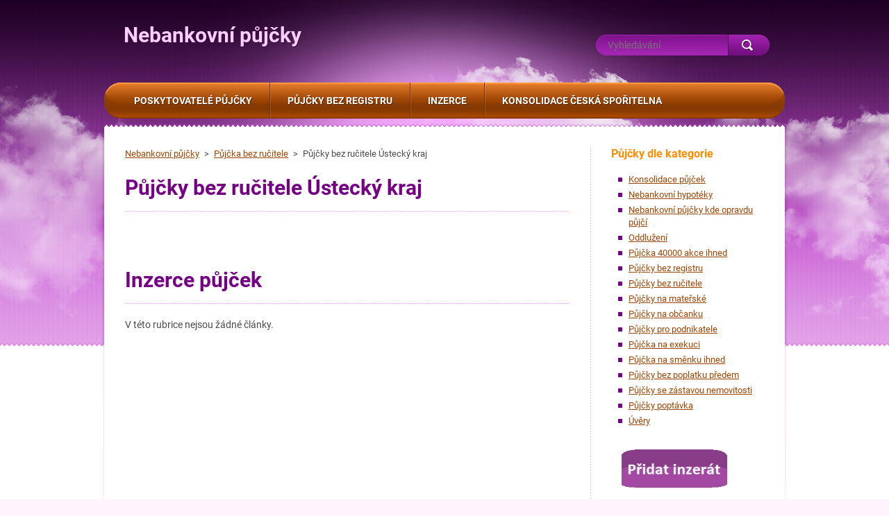

--- FILE ---
content_type: text/html; charset=UTF-8
request_url: https://www.pujcka-hypo.cz/pujcka-bez-rucitele/pujcky-bez-rucitele-ustecky-kraj/
body_size: 9641
content:
<!DOCTYPE html>
<!--[if lt IE 7]> <html class="lt-ie10 lt-ie9 lt-ie8 lt-ie7" lang="cs"> <![endif]-->
<!--[if IE 7]>    <html class="lt-ie10 lt-ie9 lt-ie8" lang="cs"> <![endif]-->
<!--[if IE 8]>    <html class="lt-ie10 lt-ie9" lang="cs"> <![endif]-->
<!--[if IE 9]>    <html class="lt-ie10" lang="cs"> <![endif]-->
<!--[if gt IE 9]><!-->
<html lang="cs">
<!--<![endif]-->
    <head>
        <base href="https://www.pujcka-hypo.cz/">
  <meta charset="utf-8">
  <meta name="description" content="Půjčky bez ručitele Ústecký kraj">
  <meta name="keywords" content="Půjčky bez ručitele Ústecký kraj, půjčka Ústecký kraj, ">
  <meta name="generator" content="Webnode">
  <meta name="apple-mobile-web-app-capable" content="yes">
  <meta name="apple-mobile-web-app-status-bar-style" content="black">
  <meta name="format-detection" content="telephone=no">
    <meta name="google-site-verification" content="U_eIh3LH-5r0aXFbFVzpKtr_btU7bfSFcd138GZ4lic">
  <link rel="icon" type="image/svg+xml" href="/favicon.svg" sizes="any">  <link rel="icon" type="image/svg+xml" href="/favicon16.svg" sizes="16x16">  <link rel="icon" href="/favicon.ico"><link rel="canonical" href="https://www.pujcka-hypo.cz/pujcka-bez-rucitele/pujcky-bez-rucitele-ustecky-kraj/">
<script type="text/javascript">(function(i,s,o,g,r,a,m){i['GoogleAnalyticsObject']=r;i[r]=i[r]||function(){
			(i[r].q=i[r].q||[]).push(arguments)},i[r].l=1*new Date();a=s.createElement(o),
			m=s.getElementsByTagName(o)[0];a.async=1;a.src=g;m.parentNode.insertBefore(a,m)
			})(window,document,'script','//www.google-analytics.com/analytics.js','ga');ga('create', 'UA-797705-6', 'auto',{"name":"wnd_header"});ga('wnd_header.set', 'dimension1', 'W1');ga('wnd_header.set', 'anonymizeIp', true);ga('wnd_header.send', 'pageview');var _gaq = _gaq || [];
				  (function() {
					var ga = document.createElement('script'); ga.type = 'text/javascript'; ga.async = true;
					ga.src = ('https:' == location.protocol ? 'https://ssl' : 'https://www') + '.google-analytics.com/ga.js';
					var s = document.getElementsByTagName('script')[0]; s.parentNode.insertBefore(ga, s);
				  })(); _gaq.push(['_setAccount', 'UA-40633513-1']);_gaq.push(['_trackPageview']);_gaq.push(['_gat._anonymizeIp']);var pageTrackerAllTrackEvent=function(category,action,opt_label,opt_value){ga('send', 'event', category, action, opt_label, opt_value)};</script>
  <link rel="alternate" type="application/rss+xml" href="https://pujcka-hypo.cz/rss/all.xml" title="Všechny články">
<!--[if lte IE 9]><style type="text/css">.cke_skin_webnode iframe {vertical-align: baseline !important;}</style><![endif]-->
        <meta http-equiv="X-UA-Compatible" content="IE=edge" />
        <title>Půjčky bez ručitele Ústecký kraj</title>
        <meta name="viewport" content="width=1000" />
        <link rel="stylesheet" href="https://d11bh4d8fhuq47.cloudfront.net/_system/skins/v3/50001128/css/style.css" />
    
				<script type="text/javascript">
				/* <![CDATA[ */
					
					if (typeof(RS_CFG) == 'undefined') RS_CFG = new Array();
					RS_CFG['staticServers'] = new Array('https://d11bh4d8fhuq47.cloudfront.net/');
					RS_CFG['skinServers'] = new Array('https://d11bh4d8fhuq47.cloudfront.net/');
					RS_CFG['filesPath'] = 'https://www.pujcka-hypo.cz/_files/';
					RS_CFG['filesAWSS3Path'] = 'https://066e80b5f5.cbaul-cdnwnd.com/0803d9cb66636c7f0eab908d4d845160/';
					RS_CFG['lbClose'] = 'Zavřít';
					RS_CFG['skin'] = 'default';
					if (!RS_CFG['labels']) RS_CFG['labels'] = new Array();
					RS_CFG['systemName'] = 'Webnode';
						
					RS_CFG['responsiveLayout'] = 0;
					RS_CFG['mobileDevice'] = 0;
					RS_CFG['labels']['copyPasteSource'] = 'Více zde:';
					
				/* ]]> */
				</script><style type="text/css">/* <![CDATA[ */#hfd7he349230df {position: absolute;font-size: 13px !important;font-family: "Arial", helvetica, sans-serif !important;white-space: nowrap;z-index: 2147483647;-webkit-user-select: none;-khtml-user-select: none;-moz-user-select: none;-o-user-select: none;user-select: none;}#d2mqw8xbhak {position: relative;top: -14px;}* html #d2mqw8xbhak { top: -11px; }#d2mqw8xbhak a { text-decoration: none !important; }#d2mqw8xbhak a:hover { text-decoration: underline !important; }#ec55ogm1j6 {z-index: 2147483647;display: inline-block !important;font-size: 16px;padding: 7px 59px 9px 59px;background: transparent url(https://d11bh4d8fhuq47.cloudfront.net/img/footer/footerButtonWebnodeHover.png?ph=066e80b5f5) top left no-repeat;height: 18px;cursor: pointer;}* html #ec55ogm1j6 { height: 36px; }#ec55ogm1j6:hover { background: url(https://d11bh4d8fhuq47.cloudfront.net/img/footer/footerButtonWebnode.png?ph=066e80b5f5) top left no-repeat; }#gssde9o57 { display: none; }#dgb4455lhlm {z-index: 3000;text-align: left !important;position: absolute;height: 88px;font-size: 13px !important;color: #ffffff !important;font-family: "Arial", helvetica, sans-serif !important;overflow: hidden;cursor: pointer;}#dgb4455lhlm a {color: #ffffff !important;}#ba4ahoig89jf {color: #36322D !important;text-decoration: none !important;font-weight: bold !important;float: right;height: 31px;position: absolute;top: 19px;right: 15px;cursor: pointer;}#dc0hhgk15cbb9 { float: right; padding-right: 27px; display: block; line-height: 31px; height: 31px; background: url(https://d11bh4d8fhuq47.cloudfront.net/img/footer/footerButton.png?ph=066e80b5f5) top right no-repeat; white-space: nowrap; }#b498honlb { position: relative; left: 1px; float: left; display: block; width: 15px; height: 31px; background: url(https://d11bh4d8fhuq47.cloudfront.net/img/footer/footerButton.png?ph=066e80b5f5) top left no-repeat; }#ba4ahoig89jf:hover { color: #36322D !important; text-decoration: none !important; }#ba4ahoig89jf:hover #dc0hhgk15cbb9 { background: url(https://d11bh4d8fhuq47.cloudfront.net/img/footer/footerButtonHover.png?ph=066e80b5f5) top right no-repeat; }#ba4ahoig89jf:hover #b498honlb { background: url(https://d11bh4d8fhuq47.cloudfront.net/img/footer/footerButtonHover.png?ph=066e80b5f5) top left no-repeat; }#a1fjk97g1jc74cf {padding-right: 11px;padding-right: 11px;float: right;height: 60px;padding-top: 18px;background: url(https://d11bh4d8fhuq47.cloudfront.net/img/footer/footerBubble.png?ph=066e80b5f5) top right no-repeat;}#bi5k3el65c8f608 {float: left;width: 18px;height: 78px;background: url(https://d11bh4d8fhuq47.cloudfront.net/img/footer/footerBubble.png?ph=066e80b5f5) top left no-repeat;}* html #ec55ogm1j6 { filter: progid:DXImageTransform.Microsoft.AlphaImageLoader(src='https://d11bh4d8fhuq47.cloudfront.net/img/footer/footerButtonWebnode.png?ph=066e80b5f5'); background: transparent; }* html #ec55ogm1j6:hover { filter: progid:DXImageTransform.Microsoft.AlphaImageLoader(src='https://d11bh4d8fhuq47.cloudfront.net/img/footer/footerButtonWebnodeHover.png?ph=066e80b5f5'); background: transparent; }* html #a1fjk97g1jc74cf { height: 78px; background-image: url(https://d11bh4d8fhuq47.cloudfront.net/img/footer/footerBubbleIE6.png?ph=066e80b5f5);  }* html #bi5k3el65c8f608 { background-image: url(https://d11bh4d8fhuq47.cloudfront.net/img/footer/footerBubbleIE6.png?ph=066e80b5f5);  }* html #dc0hhgk15cbb9 { background-image: url(https://d11bh4d8fhuq47.cloudfront.net/img/footer/footerButtonIE6.png?ph=066e80b5f5); }* html #b498honlb { background-image: url(https://d11bh4d8fhuq47.cloudfront.net/img/footer/footerButtonIE6.png?ph=066e80b5f5); }* html #ba4ahoig89jf:hover #rbcGrSigTryButtonRight { background-image: url(https://d11bh4d8fhuq47.cloudfront.net/img/footer/footerButtonHoverIE6.png?ph=066e80b5f5);  }* html #ba4ahoig89jf:hover #rbcGrSigTryButtonLeft { background-image: url(https://d11bh4d8fhuq47.cloudfront.net/img/footer/footerButtonHoverIE6.png?ph=066e80b5f5);  }/* ]]> */</style><script type="text/javascript" src="https://d11bh4d8fhuq47.cloudfront.net/_system/client/js/compressed/frontend.package.1-3-108.js?ph=066e80b5f5"></script><style type="text/css"></style></head>
    <body>    <div id="siteBg"><div id="headBg">
        <div id="site">

            <!-- HEADER -->
            <div id="header">
                <div id="logoZone">
                    <div id="logo"><a href="home/" title="Přejít na úvodní stránku."><span id="rbcSystemIdentifierLogo">Nebankovní půjčky</span></a></div>                    <div id="moto"><span id="rbcCompanySlogan" class="rbcNoStyleSpan"></span></div>
                </div>
            </div>
            <!-- /HEADER -->

            <div class="cleaner"><!-- / --></div>

            <!-- MAIN -->
            <div id="main">
                <div id="mainLine">
                    <div id="mainContent">
                        <!-- NAVIGATOR -->
                        <div id="pageNavigator" class="rbcContentBlock">            <div id="navizone">            <a class="navFirstPage" href="/home/">Nebankovní půjčky</a>        <span><span> &gt; </span></span>          <a href="/pujcka-bez-rucitele/">Půjčka bez ručitele</a>        <span><span> &gt; </span></span>          <span id="navCurrentPage">Půjčky bez ručitele Ústecký kraj</span>                       </div>        <div class="cleaner"><!-- / --></div>            </div>                        <!-- /NAVIGATOR -->
                        <!-- CONTENT -->
                        <div class="content">
                            

        <div class="box wsw">

    <h1>Půjčky bez ručitele Ústecký kraj</h1>

            <div class="cleaner"><!-- / --></div>
        </div>      
        <div class="cleaner"><!-- / --></div>

    <div class="rbcWidgetArea" style="text-align: center;"> <div id="sklikReklama_54657"></div> <script>  var sklikData = { elm: "sklikReklama_54657", zoneId: "54657", w: 480, h: 300 }; </script> <script src="//c.imedia.cz/js/script.js"></script></div>
		
        <div class="box articles">
            <h2>Inzerce půjček</h2>
            <p class="notFound">V této rubrice nejsou žádné články.</p>
            <div class="cleaner"><!-- / --></div>
        </div>
        <div class="cleaner"><!-- / --></div>                       
    
                            </div>
                        <!-- /CONTENT -->
                        <div class="cleaner"><!-- / --></div>
                    </div>
                    <!-- SIDEBAR -->
                    <div id="sidebar">
                                                

        <div class="box wsw">

    <p><span style="color:#ff8c00;"><span style="font-size: 16px;"><strong>Půjčky dle kategorie</strong> &nbsp;</span>&nbsp;&nbsp; </span></p>
<ul style="list-style-type: disc;">
	<li><a href="https://www.pujcka-hypo.cz/konsolidace-pujcek/" rel="nofollow">Konsolidace půjček</a></li>
	<li><a href="https://www.pujcka-hypo.cz/hypoteky/" rel="nofollow">Nebankovní hypotéky</a></li>
	<li><a href="https://www.pujcka-hypo.cz/nebankovni-pujcky-kde-opravdu-pujci/" rel="nofollow">Nebankovní půjčky kde opravdu půjčí</a></li>
	<li><a href="https://www.pujcka-hypo.cz/oddluzeni/" rel="nofollow">Oddlužení</a></li>
	<li><a href="https://www.pujcka-hypo.cz/pujcky-bez-registru2/" rel="nofollow"><span style="display: none;">&nbsp;</span></a><a href="https://www.pujcka-hypo.cz/pujcka-40000-akce-ihned/" rel="nofollow">Půjčka 40000 akce ihned</a></li>
	<li><a href="https://www.pujcka-hypo.cz/pujcky-bez-registru2/" rel="nofollow">Půjčky bez registru<span style="display: none;"> </span></a></li>
	<li><a href="https://www.pujcka-hypo.cz/pujcka-bez-rucitele/" rel="nofollow">Půjčky bez ručitele</a></li>
	<li><a href="https://www.pujcka-hypo.cz/pujcky-na-materske/" rel="nofollow">Půjčky na mateřské</a></li>
	<li><a href="https://www.pujcka-hypo.cz/pujcky-na-obcanku/" rel="nofollow">Půjčky na občanku</a></li>
	<li><a href="https://www.pujcka-hypo.cz/pujcka-pro-podnikatele/" rel="nofollow">Půjčky pro podnikatele</a></li>
	<li><a href="https://www.pujcka-hypo.cz/pujcka-na-exekuci/" rel="nofollow">Půjčka na exekuci</a></li>
	<li><a href="https://www.pujcka-hypo.cz/pujcka-na-smenku-ihned/" rel="nofollow">Půjčka na směnku ihned</a></li>
	<li><a href="https://www.pujcka-hypo.cz/pujcky-bez-poplatku-predem/" rel="nofollow">Půjčky bez poplatku předem</a></li>
	<li><a href="https://www.pujcka-hypo.cz/pujcky-se-zastavou-nemovitosti/" rel="nofollow">Půjčky se zástavou nemovitosti</a></li>
	<li><a href="https://www.pujcka-hypo.cz/pujcky-poptavka/" rel="nofollow">Půjčky poptávka</a></li>
	<li><a href="https://www.pujcka-hypo.cz/uvery/" rel="nofollow">Úvěry</a></li>
</ul>
<p><a href="https://www.pujcka-hypo.cz/vlozit-inzerat/" rel="nofollow"><img alt="" height="56" src="https://066e80b5f5.cbaul-cdnwnd.com/0803d9cb66636c7f0eab908d4d845160/200000021-38cbe39c59/xxx.jpg" width="152"></a></p>


            <div class="cleaner"><!-- / --></div>
        </div>      
        <div class="cleaner"><!-- / --></div>

    <div class="rbcWidgetArea" style="text-align: center;"> <div id="sklikReklama_33071"></div> <script type="text/javascript">     var sklikData = { elm: "sklikReklama_33071", zoneId: 33071, w: 160, h: 600 }; </script> <script type="text/javascript" src="https://c.imedia.cz/js/script.js"></script></div>

        <div class="box wsw">

    <p><span style="font-size:18px;"><a href="https://www.pujcka-hypo.cz/pojmy-pujcek/" rel="nofollow"><span style="color:#ff0000;"><strong>Pojmy půjček</strong></span></a></span></p>
<p><span style="font-size:18px;"><a href="https://www.pujcka-hypo.cz/rady-a-typy/" rel="nofollow"><span style="color:#ff0000;"><strong>Rady a typy</strong></span></a></span></p>


            <div class="cleaner"><!-- / --></div>
        </div>      
        <div class="cleaner"><!-- / --></div>

    
        
        <div class="box">
            <h2>Nebankovní půjčka</h2>

    
       
        <div class="article articleBg1">
            <h3><a href="/news/nebankovni-pujcka1/">Nebankovní půjčka</a></h3>            
            <ins>24.07.2016 20:22</ins>
            <div class="articleContent">
                Nebankovní půjčka os společnosti FASTFIN s.r.o. Půjčka rychle a snadno do výše 12.000,- Kč. Nevadí škraloup v registru. Stačí být zaměstnán a v případě nouze Vám může pomoct tato půjčka. Peníze se půjčují maximálně na 28 dní a stačí vám doklady totožnosti a potvrzení o příjmu.
Žádat můžete...
                <div class="cleaner"><!-- / --></div>
                <a class="more" href="/news/nebankovni-pujcka1/" title="Zobrazit celý článek"><span>Celý článek</span></a>
            </div>
            <div class="cleaner"><!-- / --></div>
        </div>
                    
    

    
       
        <div class="article articleBg0">
            <h3><a href="/news/pujcka-zaplo/">Půjčka ZAPLO</a></h3>            
            <ins>15.05.2016 21:43</ins>
            <div class="articleContent">
                Nebankovní půjčka Zaplo až do výše 20.000,- Kč na 30 dní. Pro nové klienty je zde připravená půjčka bez poplatků až 8.000,- Kč zdarma. Žadatel nemusí být zaměstnanec a peníze může využít na cokoliv. Stačí Vám jen občanský, maximálně řidičský průkaz půjčku lze vyřídit kompletně online. Peníze se...
                <div class="cleaner"><!-- / --></div>
                <a class="more" href="/news/pujcka-zaplo/" title="Zobrazit celý článek"><span>Celý článek</span></a>
            </div>
            <div class="cleaner"><!-- / --></div>
        </div>
                    
    

    
       
        <div class="article articleBg1">
            <h3><a href="/news/japonska-pujcka/">Japonská půjčka</a></h3>            
            <ins>21.01.2016 20:57</ins>
            <div class="articleContent">
                Japonská půjčka spadá do kategorie nebankovní půjčka. Zabývá se především krátkodobým vypůjčením peněz jako jsou půjčky před výplatou od částky 1000 do 4.999,- Kč. Při opakovaných úvěrech je možné poskytnout až žástku 15.000,- Kč. Jedinou nutností je splatnost a to do 30 dnů. Splátky jdou...
                <div class="cleaner"><!-- / --></div>
                <a class="more" href="/news/japonska-pujcka/" title="Zobrazit celý článek"><span>Celý článek</span></a>
            </div>
            <div class="cleaner"><!-- / --></div>
        </div>
                    
    

    
       
        <div class="article articleBg0">
            <h3><a href="/news/novinka-od-spolecnosti-emma%c2%b4s-credit/">Novinka od společnosti Emma´s Credit</a></h3>            
            <ins>20.08.2015 07:31</ins>
            <div class="articleContent">
                Novinkou na českém trhu je nebankovní půjčka od společnosti Emma´s Credit. Jedná se o poskytovatele malých rychlých půjček s vyřízením do 30minut se splatností půjčky do 30 dní. Výše u nových klientů je do 3.000,- u stálých klientů je pak tato částka navýšena až na 7.000,- Proto tento typ spadá do...
                <div class="cleaner"><!-- / --></div>
                <a class="more" href="/news/novinka-od-spolecnosti-emma%c2%b4s-credit/" title="Zobrazit celý článek"><span>Celý článek</span></a>
            </div>
            <div class="cleaner"><!-- / --></div>
        </div>
                    
    

    
       
        <div class="article articleBg1">
            <h3><a href="/news/rychla-pujcka-od-kredito24/">Rychlá půjčka od Kredito24</a></h3>            
            <ins>01.07.2015 22:06</ins>
            <div class="articleContent">
                Rychlá půjčka od společnost Kredito24 s vyřízením do 15 minut. Kredito24 nabízí půjčku do výše 15.000,- Kč splatné do 30 dní. K vyřízení potřebujete jen občanský průkaz a vytvořit si registraci, stačí kliknout na banner a peníze mohou být vaše. Jedná se o půjčku bez registru a potvrzení příjmu,...
                <div class="cleaner"><!-- / --></div>
                <a class="more" href="/news/rychla-pujcka-od-kredito24/" title="Zobrazit celý článek"><span>Celý článek</span></a>
            </div>
            <div class="cleaner"><!-- / --></div>
        </div>
                    
    

    
       
        <div class="article articleBg0">
            <h3><a href="/news/pujcka-sms-crediton/">Půjčka SMS CreditOn</a></h3>            
            <ins>07.05.2013 21:55</ins>
            <div class="articleContent">
                Tato krátkodobá půjčka je vhodným řešením v situaci, kdy nutně potřebujete malou peněžní částku na krátkou dobu a víte, že ji budete moci brzy vrátit. Při SMS CreditOn půjčce není třeba složitého papírování . Krátkodobé půjčky se totiž řadí mezi nebankovní půjčky, které můžete vyřídit v pohodlí...
                <div class="cleaner"><!-- / --></div>
                <a class="more" href="/news/pujcka-sms-crediton/" title="Zobrazit celý článek"><span>Celý článek</span></a>
            </div>
            <div class="cleaner"><!-- / --></div>
        </div>
                    
    

    
       
        <div class="article articleBg1">
            <h3><a href="/news/pujcka-provident-online/">Půjčka provident online</a></h3>            
            <ins>07.05.2013 21:51</ins>
            <div class="articleContent">
                Toužíte&nbsp; třeba po novém automobilu, nebo chcete svou domácnost vybavit kvalitními spotřebiči, či sníte o dovolené? Nebo jen chcete sobě a svým blízkým udělat radost?
Tak tato půjčka je uřčená přímo pro Vás. Nebude se zjišťovat, na co chcete peníze použít. Stačí jen, když vyplníte online žádost...
                <div class="cleaner"><!-- / --></div>
                <a class="more" href="/news/pujcka-provident-online/" title="Zobrazit celý článek"><span>Celý článek</span></a>
            </div>
            <div class="cleaner"><!-- / --></div>
        </div>
                    
    

    
		
            <div class="cleaner"><!-- / --></div>
            
            
            
            <div class="cleaner"><!-- / --></div>
        </div>       
        <div class="cleaner"><!-- / --></div>

    <div class="rbcWidgetArea" style="text-align: center;"><a href="http://www.toplist.cz/" rel="nofollow" target="_top"><img
src="https://toplist.cz/dot.asp?id=1559318" border="0" alt="TOPlist" width="1" height="1"/></a></div><div class="rbcWidgetArea" style="text-align: center;"><p>Rychlé <a href="http://www.oddluzeno.cz/nebankovni-pujcky-i22.htm" rel="nofollow" title="Nebankovní půjčka pro problémové klienty | Inzerce půjček">nebankovní půjčky</a> bez registru</p></div>                        <div class="cleaner"><!-- / --></div>
                    </div>
                    <!-- /SIDEBAR -->
                    <hr class="cleaner" />
                </div>
            </div>
            <!-- MAIN -->

            <div class="cleaner"><!-- / --></div>

            <!-- MENU -->
            

    
            <!-- MENU -->
            <div class="menuZone">       
            
    <ul class="menu">
	<li class="first">
  
        <a href="/poskytovatele-pujcky/">
    
        <span>Poskytovatelé půjčky</span>
      
    </a>
  
    
	<ul class="level1">
		<li class="first">
  
        <a href="/pujcky/crediton-pujcka/">
    
        <span>CreditOn půjčka</span>
      
    </a>
  
    </li>
		<li>
  
        <a href="/pujcky/home-credit-pujcka/">
    
        <span>Home Credit půjčka</span>
      
    </a>
  
    </li>
		<li>
  
        <a href="/pujcky/farratum-pujcka/">
    
        <span>Farratum půjčka</span>
      
    </a>
  
    </li>
		<li>
  
        <a href="/pujcky/profi-credit/">
    
        <span>Profi credit půjčka</span>
      
    </a>
  
    </li>
		<li>
  
        <a href="/pujcky/provident-pujcka/">
    
        <span>Provident půjčka</span>
      
    </a>
  
    </li>
		<li>
  
        <a href="/poskytovatele-pujcek/pujcka-7-/">
    
        <span>Půjčka 7 </span>
      
    </a>
  
    </li>
		<li>
  
        <a href="/poskytovatele-pujcek/pujcka-bb-finance/">
    
        <span>Půjčka BB finance</span>
      
    </a>
  
    </li>
		<li>
  
        <a href="/poskytovatele-pujcky/pujcka-benefi/">
    
        <span>Půjčka Benefi</span>
      
    </a>
  
    </li>
		<li>
  
        <a href="/poskytovatele-pujcek/pujcka-kredito24/">
    
        <span>Půjčka Kredito24</span>
      
    </a>
  
    </li>
		<li>
  
        <a href="/poskytovatele-pujcek/pujcka-vata-online/">
    
        <span>Půjčka VATA online</span>
      
    </a>
  
    </li>
		<li>
  
        <a href="/poskytovatele-pujcek/pujcka-zaimo/">
    
        <span>Půjčka Zaplo</span>
      
    </a>
  
    </li>
		<li class="last">
  
        <a href="/sms-pujcky/">
    
        <span>SMS půjčky</span>
      
    </a>
  
    </li>
	</ul>
	</li>
	<li>
  
        <a href="/pujcky-bez-registru/">
    
        <span>Půjčky bez registru</span>
      
    </a>
  
    </li>
	<li>
  
        <a href="/uvod/">
    
        <span>Inzerce</span>
      
    </a>
  
    
	<ul class="level1">
		<li class="first">
  
        <a href="/topovani/">
    
        <span>Topování</span>
      
    </a>
  
    </li>
		<li>
  
        <a href="/vlozit-inzerat/">
    
        <span>Vložit Inzerát</span>
      
    </a>
  
    </li>
		<li class="last">
  
        <a href="/kontakt/">
    
        <span>Kontakt</span>
      
    </a>
  
    </li>
	</ul>
	</li>
	<li class="last">
  
        <a href="/konsolidace-ceska-sporitelna/">
    
        <span>Konsolidace Česká spořitelna</span>
      
    </a>
  
    </li>
</ul>
    
            </div>
            <!-- /MENU -->

    			
            <!-- /MENU -->

            <!-- FULTEXT FORM -->
            
    
        <div id="fulltextForm">                
    
    <form action="/search/" method="get" id="fulltextSearch">       
    
        <div class="clearfix">
            <input id="fulltextSearchText" type="text" name="text" value="" placeholder="Vyhledávání">
            <button id="fulltextSearchButton" type="submit" class="ir">Hledat</button>
        </div>   

    </form>
    
        </div>  
	
                <!-- /FULTEXT FORM -->

            <!-- LANG -->
            <div id="lang"><div id="languageSelect"></div>			</div>
            <!-- /LANG -->

            </div><!-- /site -->
        <div class="cleaner"><!-- / --></div>
        </div></div><!-- /headBg /siteBg -->

    <div class="cleaner"><!-- / --></div>

    <!-- FOOTER -->
    <div id="footer">
        <div id="footerContent">
            <div id="footerLeft">
                <div id="copyright"><span id="rbcFooterText" class="rbcNoStyleSpan">Nebankovní půjčky © 2013 Všechna práva vyhrazena.</span></div>
                <div id="signature"><span class="rbcSignatureText"><a href="https://www.webnode.cz?utm_source=text&amp;utm_medium=footer&amp;utm_campaign=free1" rel="nofollow">Vytvořte si webové stránky zdarma!</a><a id="ec55ogm1j6" href="https://www.webnode.cz?utm_source=button&amp;utm_medium=footer&amp;utm_campaign=free1" rel="nofollow"><span id="gssde9o57">Webnode</span></a></span></div>
            </div>
            <!-- LINKS -->
            <div id="link">
                <span class="homepage"><a href="home/" title="Přejít na úvodní stránku.">Úvodní stránka</a></span>
                <span class="sitemap"><a href="/sitemap/" title="Přejít na mapu stránek.">Mapa stránek</a></span>
                <span class="rss"><a href="/rss/" title="RSS kanály">RSS</a></span>
                <span class="print"><a href="#" onclick="window.print(); return false;" title="Vytisknout stránku">Tisk</a></span>
            </div>
            <!-- /LINKS -->
        </div>
        <div class="cleaner"><!-- / --></div>
    </div>
    <!-- /FOOTER -->

    <script type="text/javascript" src="https://d11bh4d8fhuq47.cloudfront.net/_system/skins/v3/50001128/js/jquery-1.7.1.min.js"></script>
    <script type="text/javascript">
      jQuery.noConflict();
      var wnTplSettings = {};
      wnTplSettings.photogallerySlideshowStop  = 'Pozastavit prezentaci';
      wnTplSettings.photogallerySlideshowStart = 'Spustit prezentaci';
      RubicusFrontendIns.addFileToPreload('https://d11bh4d8fhuq47.cloudfront.net/_system/skins/v3/50001128/img/loading.gif');
    </script>
    <script type="text/javascript" src="https://d11bh4d8fhuq47.cloudfront.net/_system/skins/v3/50001128/js/jquery.easing.1.3.js"></script>
    <script type="text/javascript" src="https://d11bh4d8fhuq47.cloudfront.net/_system/skins/v3/50001128/js/jquery.bxSlider.min.js"></script>
    <script type="text/javascript" src="https://d11bh4d8fhuq47.cloudfront.net/_system/skins/v3/50001128/js/functions.js"></script>

  <div id="rbcFooterHtml"></div><div style="display: none;" id="hfd7he349230df"><span id="d2mqw8xbhak">&nbsp;</span></div><div id="dgb4455lhlm" style="display: none;"><a href="https://www.webnode.cz?utm_source=window&amp;utm_medium=footer&amp;utm_campaign=free1" rel="nofollow"><div id="bi5k3el65c8f608"><!-- / --></div><div id="a1fjk97g1jc74cf"><div><strong id="gf7cg488k1b097">Vytvořte si vlastní web zdarma!</strong><br /><span id="f6fg7deb13dgmf">Moderní webové stránky za 5 minut</span></div><span id="ba4ahoig89jf"><span id="b498honlb"><!-- / --></span><span id="dc0hhgk15cbb9">Vyzkoušet</span></span></div></a></div><script type="text/javascript">/* <![CDATA[ */var j7dqlm7h = {sig: $('hfd7he349230df'),prefix: $('d2mqw8xbhak'),btn : $('ec55ogm1j6'),win : $('dgb4455lhlm'),winLeft : $('bi5k3el65c8f608'),winLeftT : $('c0dk0b8g2'),winLeftB : $('f126c20cds'),winRght : $('a1fjk97g1jc74cf'),winRghtT : $('ny9lf05919mnl'),winRghtB : $('c4m1e844'),tryBtn : $('ba4ahoig89jf'),tryLeft : $('b498honlb'),tryRght : $('dc0hhgk15cbb9'),text : $('f6fg7deb13dgmf'),title : $('gf7cg488k1b097')};j7dqlm7h.sig.appendChild(j7dqlm7h.btn);var j05e5pece=0,e931009afa1=0,d18flf4l5j26j0=0,f5fs39q1,iaihgrqp93o=$$('.rbcSignatureText')[0],thot0c99723an=false,cm9dap91;function c10esbcansf(){if (!thot0c99723an && pageTrackerAllTrackEvent){pageTrackerAllTrackEvent('Signature','Window show - web',j7dqlm7h.sig.getElementsByTagName('a')[0].innerHTML);thot0c99723an=true;}j7dqlm7h.win.show();d18flf4l5j26j0=j7dqlm7h.tryLeft.offsetWidth+j7dqlm7h.tryRght.offsetWidth+1;j7dqlm7h.tryBtn.style.width=parseInt(d18flf4l5j26j0)+'px';j7dqlm7h.text.parentNode.style.width = '';j7dqlm7h.winRght.style.width=parseInt(20+d18flf4l5j26j0+Math.max(j7dqlm7h.text.offsetWidth,j7dqlm7h.title.offsetWidth))+'px';j7dqlm7h.win.style.width=parseInt(j7dqlm7h.winLeft.offsetWidth+j7dqlm7h.winRght.offsetWidth)+'px';var wl=j7dqlm7h.sig.offsetLeft+j7dqlm7h.btn.offsetLeft+j7dqlm7h.btn.offsetWidth-j7dqlm7h.win.offsetWidth+12;if (wl<10){wl=10;}j7dqlm7h.win.style.left=parseInt(wl)+'px';j7dqlm7h.win.style.top=parseInt(e931009afa1-j7dqlm7h.win.offsetHeight)+'px';clearTimeout(f5fs39q1);}function c43bl7d6pm(){f5fs39q1=setTimeout('j7dqlm7h.win.hide()',1000);}function a7kl5g2oh9(){var ph = RubicusFrontendIns.photoDetailHandler.lightboxFixed?document.getElementsByTagName('body')[0].offsetHeight/2:RubicusFrontendIns.getPageSize().pageHeight;j7dqlm7h.sig.show();j05e5pece=0;e931009afa1=0;if (iaihgrqp93o&&iaihgrqp93o.offsetParent){var obj=iaihgrqp93o;do{j05e5pece+=obj.offsetLeft;e931009afa1+=obj.offsetTop;} while (obj = obj.offsetParent);}if ($('rbcFooterText')){j7dqlm7h.sig.style.color = $('rbcFooterText').getStyle('color');j7dqlm7h.sig.getElementsByTagName('a')[0].style.color = $('rbcFooterText').getStyle('color');}j7dqlm7h.sig.style.width=parseInt(j7dqlm7h.prefix.offsetWidth+j7dqlm7h.btn.offsetWidth)+'px';if (j05e5pece<0||j05e5pece>document.body.offsetWidth){j05e5pece=(document.body.offsetWidth-j7dqlm7h.sig.offsetWidth)/2;}if (j05e5pece>(document.body.offsetWidth*0.55)){j7dqlm7h.sig.style.left=parseInt(j05e5pece+(iaihgrqp93o?iaihgrqp93o.offsetWidth:0)-j7dqlm7h.sig.offsetWidth)+'px';}else{j7dqlm7h.sig.style.left=parseInt(j05e5pece)+'px';}if (e931009afa1<=0 || RubicusFrontendIns.photoDetailHandler.lightboxFixed){e931009afa1=ph-5-j7dqlm7h.sig.offsetHeight;}j7dqlm7h.sig.style.top=parseInt(e931009afa1-5)+'px';}function nvtx42db(){if (cm9dap91){clearTimeout(cm9dap91);}cm9dap91 = setTimeout('a7kl5g2oh9()', 10);}Event.observe(window,'load',function(){if (j7dqlm7h.win&&j7dqlm7h.btn){if (iaihgrqp93o){if (iaihgrqp93o.getElementsByTagName("a").length > 0){j7dqlm7h.prefix.innerHTML = iaihgrqp93o.innerHTML + '&nbsp;';}else{j7dqlm7h.prefix.innerHTML = '<a href="https://www.webnode.cz?utm_source=text&amp;utm_medium=footer&amp;utm_content=cz-web-0&amp;utm_campaign=signature" rel="nofollow">'+iaihgrqp93o.innerHTML + '</a>&nbsp;';}iaihgrqp93o.style.visibility='hidden';}else{if (pageTrackerAllTrackEvent){pageTrackerAllTrackEvent('Signature','Missing rbcSignatureText','www.pujcka-hypo.cz');}}a7kl5g2oh9();setTimeout(a7kl5g2oh9, 500);setTimeout(a7kl5g2oh9, 1000);setTimeout(a7kl5g2oh9, 5000);Event.observe(j7dqlm7h.btn,'mouseover',c10esbcansf);Event.observe(j7dqlm7h.win,'mouseover',c10esbcansf);Event.observe(j7dqlm7h.btn,'mouseout',c43bl7d6pm);Event.observe(j7dqlm7h.win,'mouseout',c43bl7d6pm);Event.observe(j7dqlm7h.win,'click',function(){if (pageTrackerAllTrackEvent){pageTrackerAllTrackEvent('Signature','Window click - web','Vytvořte si vlastní web zdarma!',0);}document/*e4cqb9f19o9jhg*/.location.href='https://www.webnode.cz?utm_source=window&utm_medium=footer&utm_content=cz-web-0&utm_campaign=signature';});Event.observe(window, 'resize', nvtx42db);Event.observe(document.body, 'resize', nvtx42db);RubicusFrontendIns.addObserver({onResize: nvtx42db});RubicusFrontendIns.addObserver({onContentChange: nvtx42db});RubicusFrontendIns.addObserver({onLightboxUpdate: a7kl5g2oh9});Event.observe(j7dqlm7h.btn, 'click', function(){if (pageTrackerAllTrackEvent){pageTrackerAllTrackEvent('Signature','Button click - web',j7dqlm7h.sig.getElementsByTagName('a')[0].innerHTML);}});Event.observe(j7dqlm7h.tryBtn, 'click', function(){if (pageTrackerAllTrackEvent){pageTrackerAllTrackEvent('Signature','Try Button click - web','Vytvořte si vlastní web zdarma!',0);}});}});RubicusFrontendIns.addFileToPreload('https://d11bh4d8fhuq47.cloudfront.net/img/footer/footerButtonWebnode.png?ph=066e80b5f5');RubicusFrontendIns.addFileToPreload('https://d11bh4d8fhuq47.cloudfront.net/img/footer/footerButton.png?ph=066e80b5f5');RubicusFrontendIns.addFileToPreload('https://d11bh4d8fhuq47.cloudfront.net/img/footer/footerButtonHover.png?ph=066e80b5f5');RubicusFrontendIns.addFileToPreload('https://d11bh4d8fhuq47.cloudfront.net/img/footer/footerBubble.png?ph=066e80b5f5');if (Prototype.Browser.IE){RubicusFrontendIns.addFileToPreload('https://d11bh4d8fhuq47.cloudfront.net/img/footer/footerBubbleIE6.png?ph=066e80b5f5');RubicusFrontendIns.addFileToPreload('https://d11bh4d8fhuq47.cloudfront.net/img/footer/footerButtonHoverIE6.png?ph=066e80b5f5');}RubicusFrontendIns.copyLink = 'https://www.webnode.cz';RS_CFG['labels']['copyPasteBackLink'] = 'Vytvořte si vlastní stránky zdarma:';/* ]]> */</script><script type="text/javascript"></script><script type="text/javascript">var keenTrackerCmsTrackEvent=function(id){if(typeof _jsTracker=="undefined" || !_jsTracker){return false;};try{var name=_keenEvents[id];var keenEvent={user:{u:_keenData.u,p:_keenData.p,lc:_keenData.lc,t:_keenData.t},action:{identifier:id,name:name,category:'cms',platform:'WND1',version:'2.1.157'},browser:{url:location.href,ua:navigator.userAgent,referer_url:document.referrer,resolution:screen.width+'x'+screen.height,ip:'217.113.194.146'}};_jsTracker.jsonpSubmit('PROD',keenEvent,function(err,res){});}catch(err){console.log(err)};};</script></body>
</html>
